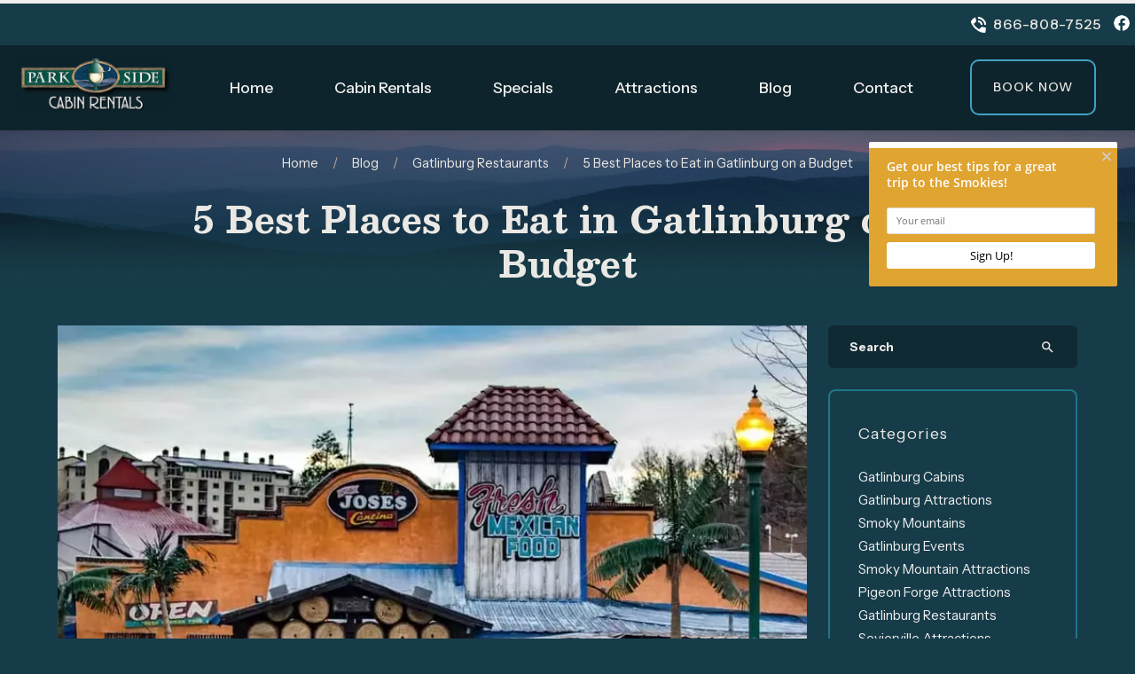

--- FILE ---
content_type: text/html; charset=utf-8
request_url: https://www.parksidecabinrentals.com/blog/best-places-eat-gatlinburg-budget/
body_size: 7113
content:
<!DOCTYPE html><html lang="en"><head><meta charset="utf-8"><title>5 Best Places to Eat in Gatlinburg on a Budget</title><link href="https://fonts.googleapis.com/icon?family=Material+Icons&amp;display=swap" rel="stylesheet" font-display="swap"><script>(function(w,d,s,l,i){w[l]=w[l]||[];w[l].push({'gtm.start':
new Date().getTime(),event:'gtm.js'});var f=d.getElementsByTagName(s)[0],
j=d.createElement(s),dl=l!='dataLayer'?'&l='+l:'';j.async=true;j.src=
'https://www.googletagmanager.com/gtm.js?id='+i+dl;f.parentNode.insertBefore(j,f);
})(window,document,'script','dataLayer','GTM-KDKMZL6');</script><noscript><iframe src="https://www.googletagmanager.com/ns.html?id=GTM-KDKMZL6" height="0" width="0" style="display:none;visibility:hidden"></iframe></noscript><script async src="https://www.googletagmanager.com/gtag/js?id=G-LZRBZH8BYR"></script><script>window.dataLayer = window.dataLayer || [];
  function gtag(){dataLayer.push(arguments);}
  gtag('js', new Date());

  gtag('config', 'G-LZRBZH8BYR');</script><link href="https://fonts.googleapis.com/css2?family=Besley:ital,wght@0,400..900;1,400..900&amp;family=Instrument+Sans:ital,wght@0,400..700;1,400..700&amp;display=swap" rel="stylesheet"><link rel="stylesheet" href="./style.css"><meta property="og:title" content="5 Best Places to Eat in Gatlinburg on a Budget"><meta property="og:type" content="website"><meta property="og:url" content="https://www.parksidecabinrentals.com/blog/best-places-eat-gatlinburg-budget/"><meta property="og:image" content="https://www.parksidecabinrentals.com/media/65eb63a26e1264673620c2e7/original.webp"><meta property="og:description" content="Discover some of the best places to eat in Gatlinburg on a budget, like Tennessee Jed&#x2019;s and New Orleans Sandwich Company."><meta property="og:locale" content="en_US"><meta property="og:site_name" content="Parkside Cabin Rentals"><meta name="viewport" content="width=device-width,initial-scale=1"><script>let viewportMeta=document.head.querySelector('meta[name="viewport"]');if(!viewportMeta.content.match('maximum-scale')&&navigator.userAgent.match(/iPhone|iPad|iPod|iOS|mac/i)&&navigator.maxTouchPoints&&navigator.maxTouchPoints>1)viewportMeta.content+=',maximum-scale=1'</script><meta name="description" content="Discover some of the best places to eat in Gatlinburg on a budget, like Tennessee Jed&#x2019;s and New Orleans Sandwich Company."><link rel="canonical" content="https://www.parksidecabinrentals.com/blog/best-places-eat-gatlinburg-budget/"><script type="application/ld+json">{"@context":"https://schema.org","@type":"BreadcrumbList","itemListElement":[{"@type":"ListItem","position":1,"item":{"@type":"WebPage","@id":"https://www.parksidecabinrentals.com/","name":"Home"}},{"@type":"ListItem","position":2,"item":{"@type":"WebPage","@id":"https://www.parksidecabinrentals.com/blog/best-places-eat-gatlinburg-budget/","name":"5 Best Places to Eat in Gatlinburg on a Budget"}}]}</script><script type="application/ld+json">{"@context":"https://schema.org","@type":"BreadcrumbList","itemListElement":[{"@type":"ListItem","position":1,"item":{"@type":"WebPage","@id":"https://www.parksidecabinrentals.com/","name":"Home"}},{"@type":"ListItem","position":2,"item":{"@type":"WebPage","@id":"https://www.parksidecabinrentals.com/blog/","name":"Blog"}},{"@type":"ListItem","position":3,"item":{"@type":"WebPage","@id":"https://www.parksidecabinrentals.com/blog/best-places-eat-gatlinburg-budget/","name":"5 Best Places to Eat in Gatlinburg on a Budget"}}]}</script><script type="application/ld+json">{"@context":"https://schema.org","@type":"BlogPosting","mainEntityOfPage":"https://www.parksidecabinrentals.com/blog/best-places-eat-gatlinburg-budget","headline":"5 Best Places to Eat in Gatlinburg on a Budget","description":"Who said good food has to be expensive? You can enjoy delicious meals and snacks for an affordable price when you know where to look! We know how expensive it c","image":"https://www.parksidecabinrentals.com/media/65eb63a26e1264673620c2e7/original.webp","author":{"@type":"Organization","name":"Parkside Cabin Rentals"},"publisher":{"@type":"Organization","logo":{"@type":"ImageObject","url":"https://www.parksidecabinrentals.com/media/65d8b34d6e12646736202206/original.webp"},"name":"Parkside Cabin Rentals"},"datePublished":"2025-04-17T08:36:00.000Z","dateModified":"2025-04-17T16:39:14.074Z","url":"https://www.parksidecabinrentals.com/blog/best-places-eat-gatlinburg-budget","articleBody":"Who said good food has to be expensive? You can enjoy delicious meals and snacks for an affordable price when you know where to look! We know how expensive it can be to just enjoy a mountain vacation, so that’s why we want to share some of the top restaurants and eateries in the area that won’t break the bank. You'll be able to enjoy the best food in Gatlinburg without overspending! Check out these 5 best places to eat in Gatlinburg on a budget.","inLanguage":"en-US","wordCount":"654","about":"Who said good food has to be expensive? You can enjoy delicious meals and snacks for an affordable price when you know where to look! We know how expensive it can be to just enjoy a mountain vacation, so that’s why we want to share some of the top restaurants and eateries in the area that won’t break the bank. You'll be able to enjoy the best food in Gatlinburg without overspending! Check out these 5 best places to eat in Gatlinburg on a budget."}</script><link rel="icon" href="/favicon_65dc91ae6e12646736204842.png"></head><body><div class="main-layout"><div class="site-header" data-cid-26><div class="top-bar"><div class="centerer"><a class="site-button slim inverted" href="tel:8668087525" data-cid-27><img src="/media/663e40b3364e6d1816f0ecff/original.webp" alt="phone_in_talk" loading="eager" decoding="async" height="18" width="18" class="static-media" data-cid-28>866-808-7525</a><div class="social-icons"><a href="https://www.facebook.com/ParksideCabinRentals" target="_blank"><div class="icon"><img src="/media/663e40b3364e6d1816f0ecfe/original.webp" alt="facebook" loading="eager" decoding="async" height="18" width="18" class="static-media" data-cid-29></div></a></div></div></div><div class="top-row"><div class="centerer"><i class="material-icons hamburger" onclick="toggleNavMenu()">menu</i><div class="logo"><a class="logo-link" href="/"><img src="/media/65d8b34d6e12646736202206/medium.webp" alt="Parkside Cabin Rentals logo" loading="eager" decoding="async" height="138" width="398" class="static-media" data-cid-30></a></div><div class="nav" id="navmenu"><ul><li><a class="nav-link" href="/" target>Home</a></li><li><a class="nav-link" href="/cabin-rentals/" target>Cabin Rentals</a><ul class="dropdown"><li><a href="/cabin-rentals/one-bedroom/" target>One Bedroom Cabins</a></li><li><a href="/cabin-rentals/2-bedroom-cabins/" target>Two Bedroom Cabins</a></li><li><a href="/cabin-rentals/3-bedroom-cabins/" target>Three Bedroom Cabins</a></li><li><a href="/cabin-rentals/4-bedroom-cabins/" target>Four Bedroom Cabins</a></li><li><a href="/cabin-rentals/5-bedroom-cabins/" target>Five Bedroom Cabins</a></li><li><a href="/cabin-rentals/7-bedroom-cabins/" target>Six+ Bedroom Cabins</a></li><li><a href="/cabin-rentals/pet-friendly/" target>Pet Friendly Cabins</a></li><li><a href="/cabins-by-name/" target>Cabins by Name</a></li><li><a href="/cabin-rentals/policies/" target>Rental Policies</a></li><li><a href="/your-safe-arrival/" target>Your Safe Arrival</a></li></ul></li><li><a class="nav-link" href="/gatlinburg-cabin-specials/" target>Specials</a><ul class="dropdown"><li><a href="/gatlinburg-cabin-specials/" target>Gatlinburg Cabin Specials</a></li><li><a href="/last-minute-deals/" target>Last-Minute Deals</a></li><li><a href="/gatlinburg-cabin-specials/parkside-perks/" target>Parkside Perks</a></li></ul></li><li><a class="nav-link" href="/gatlinburg-attractions/" target>Attractions</a><ul class="dropdown"><li><a href="/gatlinburg-attractions/gsm-park-trails/" target>Trails of Great Smoky Mountains National Park</a></li><li><a href="/gatlinburg-attractions/ober-mountain/" target>Ober Mountain</a></li><li><a href="/gatlinburg-attractions/" target>More Attraction Info</a></li><li><a href="/gatlinburg-attractions/mountain-causes/" target>Smoky Mountain Area Causes</a></li></ul></li><li><a class="nav-link" href="/blog/" target>Blog</a></li><li><a class="nav-link" href="/contact-us/" target>Contact</a></li></ul></div><div class="book-now"><a class="inverted site-button" href="/cabin-rentals/" data-cid-31>Book Now</a></div></div></div><div class="mobile-nav"><div class="scrim" onclick="toggleNavMenu()"></div><div class="overlay"><a class="logo-link" href="/"></a><ul><li><a class="nav-link" href="/">Home</a></li><li class="menu-has-children"><a class="nav-link" href="/cabin-rentals/">Cabin Rentals</a><i class="material-icons" onclick="toggleSubMenu(this)">chevron_right</i><ul class="dropdown"><li><a class="nav-link" href="/cabin-rentals/one-bedroom/" target>One Bedroom Cabins</a></li><li><a class="nav-link" href="/cabin-rentals/2-bedroom-cabins/" target>Two Bedroom Cabins</a></li><li><a class="nav-link" href="/cabin-rentals/3-bedroom-cabins/" target>Three Bedroom Cabins</a></li><li><a class="nav-link" href="/cabin-rentals/4-bedroom-cabins/" target>Four Bedroom Cabins</a></li><li><a class="nav-link" href="/cabin-rentals/5-bedroom-cabins/" target>Five Bedroom Cabins</a></li><li><a class="nav-link" href="/cabin-rentals/7-bedroom-cabins/" target>Six+ Bedroom Cabins</a></li><li><a class="nav-link" href="/cabin-rentals/pet-friendly/" target>Pet Friendly Cabins</a></li><li><a class="nav-link" href="/cabins-by-name/" target>Cabins by Name</a></li><li><a class="nav-link" href="/cabin-rentals/policies/" target>Rental Policies</a></li><li><a class="nav-link" href="/your-safe-arrival/" target>Your Safe Arrival</a></li></ul></li><li class="menu-has-children"><a class="nav-link" href="/gatlinburg-cabin-specials/">Specials</a><i class="material-icons" onclick="toggleSubMenu(this)">chevron_right</i><ul class="dropdown"><li><a class="nav-link" href="/gatlinburg-cabin-specials/" target>Gatlinburg Cabin Specials</a></li><li><a class="nav-link" href="/last-minute-deals/" target>Last-Minute Deals</a></li><li><a class="nav-link" href="/gatlinburg-cabin-specials/parkside-perks/" target>Parkside Perks</a></li></ul></li><li class="menu-has-children"><a class="nav-link" href="/gatlinburg-attractions/">Attractions</a><i class="material-icons" onclick="toggleSubMenu(this)">chevron_right</i><ul class="dropdown"><li><a class="nav-link" href="/gatlinburg-attractions/gsm-park-trails/" target>Trails of Great Smoky Mountains National Park</a></li><li><a class="nav-link" href="/gatlinburg-attractions/ober-mountain/" target>Ober Mountain</a></li><li><a class="nav-link" href="/gatlinburg-attractions/" target>More Attraction Info</a></li><li><a class="nav-link" href="/gatlinburg-attractions/mountain-causes/" target>Smoky Mountain Area Causes</a></li></ul></li><li><a class="nav-link" href="/blog/">Blog</a></li><li><a class="nav-link" href="/contact-us/">Contact</a></li></ul></div></div></div><div class="body"><div class="blog-post-page"><div class="breadcrumb-header title-breadcrumbs" data-cid-1><div class="background"><img src="/media/65d8f9356e12646736202c0c/original.webp" alt="Smoky Mountains at dusk" loading="lazy" decoding="async" height="656" width="2000" class="static-media" data-cid-2></div><div class="header-content"><div class="centerer"><div class="breadcrumbs"><a class="breadcrumb" href="/">Home</a><div class="divider">/</div><a class="breadcrumb" href="/blog/">Blog</a><div class="divider">/</div><a class="breadcrumb" href="/blog/category/gatlinburg-restaurants/">Gatlinburg Restaurants</a><div class="divider">/</div><a class="breadcrumb" href="/blog/best-places-eat-gatlinburg-budget/">5 Best Places to Eat in Gatlinburg on a Budget</a></div><h1>5 Best Places to Eat in Gatlinburg on a Budget</h1></div></div></div><div class="page-padder"><div class="page-centerer"><div class="blog-post-page-columns"><div class="left-column"><img src="/media/65eb63a26e1264673620c2e7/large.webp" alt="no way jose&apos;s mexican cantina" loading="eager" decoding="async" height="526" width="799" class="featured-image static-media" data-cid-3><div class="author-and-date">April 17, 2025</div><div class="blog-post-content" data-cid-4><div class="body"><p>Who said good food has to be expensive? You can enjoy delicious meals and snacks for an affordable price when you know where to look! We know how expensive it can be to just enjoy a mountain vacation, so that&#x2019;s why we want to share some of the top restaurants and eateries in the area that won&#x2019;t break the bank. You&apos;ll be able to enjoy the best food in Gatlinburg without overspending! Check out these 5 best places to eat in Gatlinburg on a budget.</p><h2 id="1tennesseejeds">1. Tennessee Jed&#x2019;s</h2><p><img src="/media/65eb62846e1264673620c16a/medium.webp" alt="tennessee jed&apos;s in gatlinburg" loading="lazy" decoding="async" height="267" width="399" class="align-left static-media" data-cid-5></p><p>A true hidden gem is <a href="https://tennesseejeds.net/" target="_blank">Tennessee Jed&#x2019;s</a>. Tucked away in Baskins Square, this restaurant has a casual menu, and the food is delicious. You can&#x2019;t go wrong with a savory Cubano or crispy reuben sandwich. You&#x2019;ll even find a vegetarian friendly spicy tofu sandwich on the menu, as well as classics like BLTs and pulled pork. There are hot dogs and frito pies as well! Even the kids will find some of their favorites, like a ham and cheese or grilled cheese sandwich! If you need a quick and cheap bite to eat, Tennessee Jed&#x2019;s is perfect!</p><h2 id="2fanniefarkles">2. Fannie Farkle&#x2019;s</h2><p>If you&#x2019;re on the hunt for cheap eats and fun, then <a href="https://fanniefarkles.com/" target="_blank">Fannie Farkle&#x2019;s</a> is the place for you! This is an arcade with hundreds of games you can play to win points to trade in at the prize counter, but it&#x2019;s much more than that. As soon as you walk up, the scent of sausages, peppers, and onions will hit you, and your stomach will growl! Fannie&#x2019;s is known for their sausage sandwiches, as well as the Ogle Dog, frozen ice, sweet tea, and lemonade. This is truly one of the best places to eat in Gatlinburg on a budget!</p><h2 id="3neworleanssandwichcompany">3. New Orleans Sandwich Company</h2><p><img src="/media/65eb62856e1264673620c16b/medium.webp" alt="jambalaya" loading="lazy" decoding="async" height="266" width="399" class="align-right static-media" data-cid-6></p><p>New Orleans Sandwich Company is another hidden gem you won&#x2019;t want to skip the next time you&#x2019;re in town. Of course, you&#x2019;ll find muffalettas and po&#x2019; boys on their menu. But you&#x2019;ll also find other sandwiches, including clubs and a Bayou BLT. And it wouldn&#x2019;t be an authentic New Orleans restaurant without offering gumbo, red beans and rice, etouffee, and jambalaya! The owner is from Cajun country, so you&#x2019;re getting the real deal at this restaurant! Some of the best food in Gatlinburg can be found here.</p><h2 id="4nowayjosescantina">4. No Way Jose&#x2019;s Cantina</h2><p>When you&#x2019;re on the hunt for the best places to eat in Gatlinburg that are affordable, you should head over to <a href="https://nowayjosescantina.com/" target="_blank">No Way Jose&#x2019;s Cantina</a>. This Mexican restaurant has all the traditional favorites, from sizzling hot steak or chicken fajitas to baked enchiladas covered in savory sauce. You can&#x2019;t forget to get queso and a margarita to round out your Mexican meal!</p><h2 id="5littlehouseofpancakes">5. Little House of Pancakes</h2><p><img src="/media/660adb0e364e6d1816ef5658/medium.webp" alt="stack of pancakes" loading="lazy" decoding="async" height="267" width="399" class="alignleft static-media" data-cid-7></p><p>Are you searching for the best food in Gatlinburg for breakfast? Look no further than <a href="https://www.facebook.com/p/Little-House-Of-Pancakes-100063741122223/" target="_blank">Little House of Pancakes</a>! This is one of the best places to eat in Gatlinburg on a budget because not only are the prices low, but the portions are big. Choose from a great selection of pancakes, waffles, full breakfast plates, and more. Whether you just want a quick meal before a full day of fun or you need to satisfy the hungriest of appetites, you&apos;ll love what Little House of Pancakes has to offer. This popular spot is even open for lunch!</p><p>Now you know about the best places to eat in Gatlinburg on a budget! You don&#x2019;t have to spend a fortune on eating out by visiting some hidden gems along the road less traveled. If you&#x2019;re searching for even more ways to save, don&#x2019;t miss out on these <a href="/blog/top-free-things-to-do-in-gatlinburg-tn/">free things to do in Gatlinburg</a> when you stay with us!</p><div class="clearfix"></div></div></div><h3>Related Blog Posts</h3><div class="blog-post-list" data-cid-8><a class="blog-post" href="/blog/best-mexican-restaurants-gatlinburg/"><img src="/media/65eb62516e1264673620c11d/medium.webp" alt="no way jose&apos;s cantina in gatlinburg" loading="lazy" decoding="async" height="262" width="400" class="static-media" data-cid-9><div class="date">September 27, 2023</div><div class="title">4 Best Mexican Restaurants in Gatlinburg, TN</div></a><a class="blog-post" href="/blog/local-restaurants-gatlinburg-tn/"><img src="/media/65eb63a26e1264673620c2e7/medium.webp" alt="no way jose&apos;s mexican cantina" loading="lazy" decoding="async" height="263" width="400" class="static-media" data-cid-10><div class="date">June 3, 2019</div><div class="title">3 Great Local Restaurants in Gatlinburg TN You Have to Try</div></a><a class="blog-post" href="/blog/best-ice-cream-gatlinburg/"><img src="/media/65eb62656e1264673620c141/medium.webp" alt="The Crazy Mason milkshake shop in Gatlinburg" loading="lazy" decoding="async" height="266" width="400" class="static-media" data-cid-11><div class="date">July 21, 2023</div><div class="title">Satisfy Your Sweet Tooth at These 4 Best Places to Get Ice Cream in Gatlinburg, TN</div></a><a class="blog-post" href="/blog/pigeon-forge-gatlinburg-restaurants-open-thanksgiving/"><img src="/media/67f964068c4e083a26523daf/medium.webp" alt="Five Oaks Farm Kitchen" loading="lazy" decoding="async" height="266" width="400" class="static-media" data-cid-12><div class="date">November 3, 2025</div><div class="title">10 Pigeon Forge and Gatlinburg Restaurants Open for Thanksgiving</div></a></div></div><div class="right-column"><div class="blog-search-input" data-cid-13><input placeholder="Search" oninput="handleBlogSearchInput(event)" onkeydown="handleBlogSearchInputKeydown(event)" spellcheck="false"><i class="material-icons close" v-if="search" onclick="clearBlogSearchInput(event)" style="display:none">close</i><i class="material-icons search">search</i></div><div class="blog-categories-sidebar-section sidebar-section" data-cid-14><h3>Categories</h3><div class="category"><a href="/blog/category/gatlinburg-cabins/"><div class="name">Gatlinburg Cabins</div><div class="count">(174)</div></a></div><div class="category"><a href="/blog/category/gatlinburg-attractions/"><div class="name">Gatlinburg Attractions</div><div class="count">(96)</div></a></div><div class="category"><a href="/blog/category/smoky-mountains/"><div class="name">Smoky Mountains</div><div class="count">(44)</div></a></div><div class="category"><a href="/blog/category/gatlinburg-events/"><div class="name">Gatlinburg Events</div><div class="count">(41)</div></a></div><div class="category"><a href="/blog/category/smoky-mountain-attractions/"><div class="name">Smoky Mountain Attractions</div><div class="count">(33)</div></a></div><div class="category"><a href="/blog/category/pigeon-forge-attractions/"><div class="name">Pigeon Forge Attractions</div><div class="count">(24)</div></a></div><div class="category selected"><a href="/blog/category/gatlinburg-restaurants/"><div class="name">Gatlinburg Restaurants</div><div class="count">(13)</div></a></div><div class="category"><a href="/blog/category/sevierville-attractions/"><div class="name">Sevierville Attractions</div><div class="count">(10)</div></a></div><div class="category"><a href="/blog/category/pigeon-forge-events/"><div class="name">Pigeon Forge Events</div><div class="count">(6)</div></a></div></div><div class="blog-posts-sidebar-section blog-posts-sidebar sidebar-section" data-cid-15><h3>Recent Posts</h3><div class="blog-post"><a href="/blog/reasons-to-choose-romantic-gatlinburg-cabins-for-couples/"><img src="/media/6977a3a6b9c1c7f4bcdf50e6/small.webp" alt="Honey Bear is one of the top romantic Gatlinburg cabins for couples" loading="lazy" decoding="async" height="133" width="200" class="static-media" data-cid-16></a><div class="side"><div class="title"><a href="/blog/reasons-to-choose-romantic-gatlinburg-cabins-for-couples/">3 Reasons to Choose Our Romantic Gatlinburg Cabins for Couples</a></div><div class="date">January 23, 2026</div></div></div><div class="blog-post"><a href="/blog/best-indoor-activities-gatlinburg/"><img src="/media/65eb62df6e1264673620c1ea/small.webp" alt="hollywood star cars museum in gatlinburg" loading="lazy" decoding="async" height="134" width="199" class="static-media" data-cid-17></a><div class="side"><div class="title"><a href="/blog/best-indoor-activities-gatlinburg/">6 of the Best Indoor Activities in Gatlinburg TN</a></div><div class="date">January 19, 2026</div></div></div><div class="blog-post"><a href="/blog/museums-in-pigeon-forge-gatlinburg/"><img src="/media/65eb62de6e1264673620c1e8/small.webp" alt="wonderworks in pigeon forge" loading="lazy" decoding="async" height="133" width="199" class="static-media" data-cid-18></a><div class="side"><div class="title"><a href="/blog/museums-in-pigeon-forge-gatlinburg/">Top 4 Museums in Pigeon Forge and Gatlinburg You Need to Visit</a></div><div class="date">January 14, 2026</div></div></div></div><div class="rezemotion_featured_cover"><h3 class="side">Find a Cabin</h3><div class="rezemotion-quick-search-blog" data-cid-19><div class="scrim" id="quick-search-scrim" onclick="closeContainers()"></div><div class="date-selector"><div class="value" id="arrival-date-display" onclick="showCalendar(&apos;checkin&apos;)">Check In Date<i class="material-icons">calendar_today</i></div><div class="value" id="departure-date-display" onclick="showCalendar(&apos;checkout&apos;)">Check Out Date<i class="material-icons">calendar_today</i></div></div><div class="calendar-container" id="calendar-container"><div class="month"><div class="button" id="calendar-previous-month" onclick="changeMonth(-1)"><i class="material-icons">chevron_left</i></div><div class="label" id="calendar-month-heading">Month</div><div class="button" id="calendar-next-month" onclick="changeMonth(1)"><i class="material-icons">chevron_right</i></div></div><div class="days"><div class="weekday">SU</div><div class="weekday">MO</div><div class="weekday">TU</div><div class="weekday">WE</div><div class="weekday">TH</div><div class="weekday">FR</div><div class="weekday">SA</div><div class="filled-days" id="calendar-days"></div></div></div><div class="sleep-selector"><div class="value" id="sleep-display" onclick="showSleeps()"><i class="material-icons">hotel</i></div></div><div class="sleep-container" id="sleep-container"><div class="sleeps-line"><div class="sleeps-label">Sleeps</div><div class="sleeps-buttons"><div class="button" id="sleeps-reduce-button" onclick="changeSleeps(-1)"><i class="material-icons">remove</i></div><div class="input sleeps-input" id="sleeps-input" value="1">1</div><div class="button" id="sleeps-increase-button" onclick="changeSleeps(1)"><i class="material-icons">add</i></div></div></div><div class="bedrooms-line"><div class="bedrooms-label">Bedrooms</div><div class="bedrooms-buttons"><div class="button" id="bedrooms-reduce-button" onclick="changeBeds(-1)"><i class="material-icons">remove</i></div><div class="input bedrooms-input" id="bedrooms-input" value="1">1</div><div class="button" id="bedrooms-increase-button" onclick="changeBeds(1)"><i class="material-icons">add</i></div></div></div></div><div class="view-properties-button rounded" id="quick-search-button" onclick="handleSearchButtonClick()">View Our Cabins</div></div></div></div></div></div></div></div><div class="featured-row" data-cid-20><div class="centered"><h2>Featured Rentals</h2><div class="rezemotion-featured-properties" data-cid-21><a class="property" href="/cabins/heavenly-view/"><img src="/media/67f412c18c4e083a2651ef4a/large.webp" alt="Heavenly View" loading="lazy" decoding="async" height="449" width="799" class="static-media" data-cid-22><div class="info"><div class="name">Heavenly View</div><div class="line-2">2 bedrooms, 2 bathrooms</div></div></a><a class="property" href="/cabins/river-cove/"><img src="/media/68b723e0efeedd1d4dc0bda4/large.webp" alt="River Cove" loading="lazy" decoding="async" height="449" width="799" class="static-media" data-cid-23><div class="info"><div class="name">River Cove</div><div class="line-2">3 bedrooms, 3 bathrooms</div></div></a><a class="property" href="/cabins/up-the-creek/"><img src="/media/66e4fd4b002e7c80105c82c5/large.webp" alt="Up The Creek" loading="lazy" decoding="async" height="533" width="800" class="static-media" data-cid-24><div class="info"><div class="name">Up The Creek</div><div class="line-2">4 bedrooms, 4 bathrooms</div></div></a><a class="property" href="/cabins/down-the-creek/"><img src="/media/680ce6f58c4e083a265342ce/large.webp" alt="Down The Creek" loading="lazy" decoding="async" height="449" width="799" class="static-media" data-cid-25><div class="info"><div class="name">Down The Creek</div><div class="line-2">4 bedrooms, 4 bathrooms</div></div></a></div></div></div></div><div class="site-footer" data-cid-32><div class="top-footer"><div class="col"><a href="/"><img src="/media/65d8b34d6e12646736202206/medium.webp" alt="Parkside Cabin Rentals logo" loading="lazy" decoding="async" height="138" width="398" class="logo static-media" data-cid-33></a><h4>Parkside Cabin Rentals</h4><p><a href="https://maps.app.goo.gl/FFnC1xR59jrYoScY9" target="_blank">122 Parkway<br>Gatlinburg, TN 37738</a></p><a class="small" href="https://maps.app.goo.gl/FFnC1xR59jrYoScY9" target="_blank">View Directions<br></a><a class="small" href="/contact-us/">Contact Us</a></div><div class="col"><div class="site-links"><div class="nav"><ul><li><a class="nav-link" href="/cabin-rentals/" target>Search by Availability</a></li><li><a class="nav-link" href="/cabin-rentals/one-bedroom/" target>One Bedroom Cabins</a></li><li><a class="nav-link" href="/cabin-rentals/2-bedroom-cabins/" target>Two Bedroom Cabins</a></li><li><a class="nav-link" href="/cabin-rentals/3-bedroom-cabins/" target>Three Bedroom Cabins</a></li><li><a class="nav-link" href="/cabin-rentals/4-bedroom-cabins/" target>Four Bedroom Cabins</a></li><li><a class="nav-link" href="/cabin-rentals/5-bedroom-cabins/" target>Five Bedroom Cabins</a></li><li><a class="nav-link" href="/cabin-rentals/7-bedroom-cabins/" target>Six+ Bedroom Cabins</a></li><li><a class="nav-link" href="/cabin-rentals/pet-friendly/" target>Pet Friendly Cabin Rentals</a></li><li><a class="nav-link" href="/gatlinburg-cabin-specials/" target>Gatlinburg Cabin Specials</a></li><li><a class="nav-link" href="/cabins-by-name/" target>Cabins by Name</a></li><li><a class="nav-link" href="/cabin-rentals/policies/" target>Rental Policies</a></li><li><a class="nav-link" href="/privacy-policy/" target>Privacy Policy</a></li></ul></div></div></div><div class="col"><p class="sub">Questions or Reservations - Give us a call!</p><div class="big-phone"><div class="icon"><i class="material-icons">phone_in_talk</i></div><a href="tel:8668087525">866-808-7525</a></div><hr><a class="inverted site-button" href="/cabin-rentals/" data-cid-34>Find a Cabin Now</a></div></div><div class="bottom-bar"><p class="copyright">[year] &#xA9; Parkside Cabin Rentals - VLS License #791 - Randi Severiano, Designated Agent.</p><div class="social-icon"><a href="https://www.facebook.com/ParksideCabinRentals" target="_blank"><div class="icon"><i class="material-icons">facebook</i></div></a></div></div><div class="wood"></div><a class="scroll-to-top rounded" role="button" onclick="scrollToTop()" data-cid-35><span class="material-icons material-icons-outlined expand_less" data-cid-36>expand_less</span></a></div></div><script async src="https://cdn.debugbear.com/hHXpm1egNgEG.js"></script><script src="//rum-static.pingdom.net/pa-6913a6655c6a700012000aa3.js" async></script><script src="https://cdnjs.cloudflare.com/ajax/libs/dayjs/1.11.0/dayjs.min.js" integrity="sha512-KTFpdbCb05CY4l242bLjyaPhoL9vAy4erP1Wkn7Rji0AG6jx6zzGtKkdHc7jUOYOVSmbMbTg728u260CA/Qugg==" crossorigin="anonymous" referrerpolicy="no-referrer"></script><script src="https://cdnjs.cloudflare.com/ajax/libs/axios/0.26.1/axios.min.js" integrity="sha512-bPh3uwgU5qEMipS/VOmRqynnMXGGSRv+72H/N260MQeXZIK4PG48401Bsby9Nq5P5fz7hy5UGNmC/W1Z51h2GQ==" crossorigin="anonymous" referrerpolicy="no-referrer"></script><script type="module" src="./script.js"></script><script defer src="https://static.cloudflareinsights.com/beacon.min.js/vcd15cbe7772f49c399c6a5babf22c1241717689176015" integrity="sha512-ZpsOmlRQV6y907TI0dKBHq9Md29nnaEIPlkf84rnaERnq6zvWvPUqr2ft8M1aS28oN72PdrCzSjY4U6VaAw1EQ==" data-cf-beacon='{"version":"2024.11.0","token":"8112e1fe7c2748acbc234b0436b2a83a","r":1,"server_timing":{"name":{"cfCacheStatus":true,"cfEdge":true,"cfExtPri":true,"cfL4":true,"cfOrigin":true,"cfSpeedBrain":true},"location_startswith":null}}' crossorigin="anonymous"></script>
</body></html>

--- FILE ---
content_type: text/html; charset=UTF-8
request_url: https://wvi.app/api/jslinkstatus
body_size: -277
content:
{"status":1,"ip":"3.145.194.199"}

--- FILE ---
content_type: text/css; charset=utf-8
request_url: https://www.parksidecabinrentals.com/blog/best-places-eat-gatlinburg-budget/style.css
body_size: 4725
content:
body{margin:0;font-family:'Instrument Sans',sans-serif;color:#efefef;background:#173c49;font-size:17px;line-height:27px;font-weight:normal;box-sizing:border-box}.main-layout{display:grid;grid-template-rows:min-content 1fr min-content;min-height:100vh}input{font-family:inherit}a{text-decoration:none;transition:.2s}a.inline{color:#e3a623;border-bottom:1px solid #bdab9b}a.inline:hover{color:#efefef;border-bottom:1px solid #efefef}h1,h2,h3,h4{font-family:'Besley',serif;margin-top:0;letter-spacing:.5px;color:#eae8e4}h1{font-size:36px;line-height:46px}h2{font-size:26px;line-height:36px;color:#eae8e4}h3{font-size:22px;line-height:32px;font-family:'Instrument Sans',sans-serif;letter-spacing:1px;margin-bottom:30px;position:relative}h4{font-size:18px;line-height:28px;font-family:'Instrument Sans',sans-serif}section{padding-left:20px;padding-right:20px}.container{max-width:1200px;margin:0 auto;width:100%}.container.interior{max-width:900px}iframe{border:0}img{border-radius:10px}body.scrolled *~ #capture-slider{top:130px !important}body *~ #capture-slider{top:175px !important;height:164px !important}body .rezemotion-quick-search-blog .view-properties-button{background:transparent;color:#eae8e4;border:2px solid #2b7088;text-transform:uppercase;font-weight:500;font-size:.88rem}@media (max-width:1700px){body.scrolled *~ #capture-slider{top:112px !important}body *~ #capture-slider{top:165px !important}}@media (max-width:1300px){body.scrolled *~ #capture-slider{top:95px !important}body *~ #capture-slider{top:140px !important}}@media (max-width:1024px){body{font-size:16px;line-height:26px}body.scrolled *~ #capture-slider{top:65px !important}body *~ #capture-slider{top:112px !important}h1{font-size:30px;line-height:40px}h2{font-size:20px;line-height:30px}h3{font-size:18px;line-height:25px}h4{font-size:16px;line-height:24px}}@media (max-width:768px){body *~ #capture-slider{z-index:2}}@media only screen and (max-width:600px){html .main-layout{display:block}}.blog-post-page .page-padder{padding:2vw 1rem}.blog-post-page .page-padder .page-centerer{max-width:1150px;margin-left:auto;margin-right:auto}.blog-post-page .page-padder .page-centerer .blog-post-page-columns{display:grid;grid-template-columns:9fr 3fr;grid-gap:24px;margin-bottom:24px}.blog-post-page .page-padder .page-centerer .blog-post-page-columns .left-column ul li{list-style-position:inside}.blog-post-page .page-padder .page-centerer .blog-post-page-columns .left-column ul li p{display:inline}.blog-post-page .page-padder .page-centerer .blog-post-page-columns .left-column .blog-post-content ul{padding:10px}.blog-post-page .page-padder .page-centerer .blog-post-page-columns .left-column .blog-post-content video{height:auto;width:auto;max-width:100%}.blog-post-page .page-padder .page-centerer .blog-post-page-columns .left-column .blog-post-content img.align-right{height:200px;width:300px;border-radius:unset}.blog-post-page .page-padder .page-centerer .blog-post-page-columns .left-column .blog-post-content img.align-left{height:200px;width:300px;border-radius:unset}.blog-post-page .page-padder .page-centerer .blog-post-page-columns .left-column a{text-decoration:none;transition:.2s;color:#e3a623}.blog-post-page .page-padder .page-centerer .blog-post-page-columns .left-column a:hover{color:#efefef}.blog-post-page .page-padder .page-centerer .blog-post-page-columns .left-column h3{margin-top:22px;font-size:18px}.blog-post-page .page-padder .page-centerer .blog-post-page-columns .left-column .featured-image{width:100%;max-width:100%;height:auto;max-height:unset;border-radius:0;object-fit:cover;object-position:center}.blog-post-page .page-padder .page-centerer .blog-post-page-columns .left-column .author-and-date{color:#efefef;margin-top:8px}.blog-post-page .page-padder .page-centerer .blog-post-page-columns .left-column .blog-author{margin-top:48px}.blog-post-page .page-padder .page-centerer .blog-post-page-columns .left-column .blog-post-tags{margin-top:48px}.blog-post-page .page-padder .page-centerer .blog-post-page-columns .left-column .blog-post-tags .tag{font-size:16px;background:#102a33;color:#efefef}.blog-post-page .page-padder .page-centerer .blog-post-page-columns .right-column a{color:#efefef}.blog-post-page .page-padder .page-centerer .blog-post-page-columns .right-column a:hover{color:#e3a623}.blog-post-page .page-padder .page-centerer .blog-post-page-columns .right-column .blog-posts-sidebar .blog-post .side .date{color:#efefef}.blog-post-page .page-padder .page-centerer .blog-post-page-columns .right-column .sidebar-section{margin-top:24px;border-color:#1f7689}.blog-post-page .page-padder .page-centerer .blog-post-page-columns .right-column .sidebar-section .blog-post{align-items:normal}.blog-post-page .page-padder .page-centerer .blog-post-page-columns .right-column .blog-search-input{background-color:#102a33;color:#efefef}.blog-post-page .page-padder .page-centerer .blog-post-page-columns .right-column .blog-search-input input{color:#efefef}.blog-post-page .page-padder .page-centerer .blog-post-page-columns .right-column .blog-search-input input::placeholder{color:#efefef}.blog-post-page .page-padder .page-centerer .blog-post-page-columns .right-column .title,.blog-post-page .page-padder .page-centerer .blog-post-page-columns .right-column .name{line-height:1.2;font-size:15px}.blog-post-page .page-padder .page-centerer .blog-post-page-columns .right-column .rezemotion-quick-search-blog{color:#2b2b2b}.blog-post-page .page-padder .page-centerer .blog-post-page-columns .right-column .rezemotion_featured_cover{padding:32px;margin-top:24px;border:2px solid #1f7689;border-radius:8px}.blog-post-page .page-padder .page-centerer .blog-post-page-columns .right-column .rezemotion_featured_cover h3{font-weight:normal;font-size:18px;margin:0;margin-bottom:24px}.blog-post-page .page-padder .page-centerer .blog-post-list a.blog-post .date{color:#eae8e4}.blog-post-page .page-padder .page-centerer .blog-post-list a.blog-post .title:hover{color:#eae8e4}.blog-post-page .page-padder .page-centerer .blog-post-list .empty{color:#eae8e4}.blog-post-page .page-padder .page-centerer .blog-post-list .empty i.material-icons{color:#eae8e4}.blog-post-page .page-padder .page-centerer .blog-post-list .empty .blog-search-button{display:inline-flex;background:rgba(0,0,0,0.4);color:#eae8e4;border:2px solid #2b7088;padding:1rem 1.5rem;text-decoration:none;align-items:center;font-weight:500;cursor:pointer;font-size:.88rem;justify-content:center;transition:ease all .25s;text-transform:uppercase;letter-spacing:1px;font-family:'Instrument Sans',sans-serif;border-radius:10px}.blog-post-page .page-padder .page-centerer .blog-post-list .empty .blog-search-button:hover{color:#fff;background:#1f7689;transform:translateY(-6px)}@media (max-width:991px){.blog-post-page .page-padder .page-centerer .blog-post-page-columns{grid-template-columns:12fr}}@media (max-width:900px){.blog-post-list a.blog-post img{height:250px;min-height:250px}.blog-post-page .page-padder .page-centerer .blog-post-page-columns .left-column img{max-width:100%}}@media (max-width:767px){.blog-post-page .page-padder .page-centerer .blog-post-page-columns .left-column .blog-post-tags{margin-top:20px}}@media (max-width:600px){.blog-post-page .page-padder .page-centerer .blog-post-page-columns .left-column img{float:none;max-width:100%;height:auto;width:100%;margin:0 auto;min-height:unset}}.title-breadcrumbs{position:relative;background:#173c49;padding-bottom:0}.title-breadcrumbs .background{position:absolute;max-height:100%;overflow:hidden;width:100%}.title-breadcrumbs .background img{width:100%;height:auto;z-index:1;position:relative;border-radius:0;max-height:180px;object-position:bottom center;object-fit:fill}.title-breadcrumbs .header-content{padding:0 1.5rem;box-sizing:border-box;display:flex;align-items:center;justify-content:center;height:auto;min-height:170px;text-align:center;position:relative;z-index:2;margin-bottom:20px}.title-breadcrumbs .header-content .centerer{width:auto;max-width:1000px}.title-breadcrumbs .header-content .centerer h1{margin:0;font-size:40px;line-height:50px;color:#eae8e4}.title-breadcrumbs .header-content .centerer .breadcrumbs{margin:24px 0;display:inline-block;flex-wrap:wrap;color:#bdab9b;font-size:.9rem;justify-content:center}.title-breadcrumbs .header-content .centerer .breadcrumbs a.breadcrumb{cursor:pointer;text-decoration:none;color:#eae8e4;border-bottom:0;display:inline}.title-breadcrumbs .header-content .centerer .breadcrumbs a.breadcrumb:not(:last-child):hover{color:#e3a623}.title-breadcrumbs .header-content .centerer .breadcrumbs .divider{margin:0 16px;display:inline}.title-breadcrumbs .header-content .centerer .icon{display:flex;justify-content:center;margin-top:30px}.title-breadcrumbs .header-content .centerer .icon img{max-width:50px;height:auto}@media (max-width:991px){.title-breadcrumbs .header-content .centerer .breadcrumbs{margin-bottom:10px}.title-breadcrumbs .header-content .centerer h1{font-size:24px;line-height:34px}.title-breadcrumbs .background img{width:100%;height:365px;z-index:1;position:relative;border-radius:0;background-size:cover;object-position:top center}}@media (max-width:767px){.title-breadcrumbs .header-content .centerer .breadcrumbs{font-size:14px}.title-breadcrumbs .header-content .centerer .breadcrumbs .divider{margin:0 4px}}.blog-post-content a{text-decoration:none;color:#173c49;transition:color .2s}.blog-post-content a:hover{color:#1f7689;text-decoration:underline}.blog-post-content p{line-height:1.4}.blog-post-content img,.blog-post-content video{display:block;border-radius:8px;box-sizing:border-box;max-width:300px;height:auto;margin-bottom:16px;object-position:center;object-fit:cover}.blog-post-content audio{display:block;box-sizing:border-box;max-width:100%;margin-bottom:16px}.blog-post-content .alignleft,.blog-post-content .align-left{float:left;margin-right:16px;margin-bottom:16px;height:auto}.blog-post-content .alignright,.blog-post-content .align-right{float:right;margin-left:16px;margin-bottom:16px;height:auto}.blog-post-content .aligncenter,.blog-post-content .align-center{margin:16px auto;height:auto}.blog-post-content h1,.blog-post-content h2,.blog-post-content h3,.blog-post-content h4,.blog-post-content h5,.blog-post-content h6{clear:both;margin-top:36px}.blog-post-content ul{line-height:2}.blog-post-content blockquote{margin:24px;padding:24px;border-radius:8px;background:#efefef}.blog-post-content .blog-post-more-button{display:inline-block;text-decoration:none;margin-left:auto;background:#4e97fd;color:#fff;padding:8px 16px;font-weight:bold;transition:background .2s,color .2s;cursor:pointer}.blog-post-content .blog-post-more-button.pill{border-radius:36px}.blog-post-content .blog-post-more-button.rounded{border-radius:8px}.blog-post-content .blog-post-more-button:hover{background:#71acfd;color:#fff}.blog-post-content .clearfix{clear:both;overflow:auto}@media (max-width:600px){.blog-post-content .alignleft,.blog-post-content .align-left,.blog-post-content .alightright,.blog-post-content .align-right,.blog-post-content .aligncenter,.blog-post-content .align-center,.blog-post-content img,.blog-post-content video{margin:16px auto;max-width:100%;width:100%}}.blog-post-list{display:grid;grid-gap:16px;grid-template-columns:repeat(4,1fr)}.blog-post-list a.blog-post{margin-bottom:8px;color:inherit;text-decoration:none;cursor:pointer}.blog-post-list a.blog-post img{width:100%;height:150px;object-fit:cover;object-position:center;border-radius:8px}.blog-post-list a.blog-post .title{margin-top:4px}.blog-post-list a.blog-post .date{margin-top:8px;font-size:.8em;color:rgba(0,0,0,0.5)}@media (max-width:900px){.blog-post-list{grid-template-columns:repeat(2,1fr)}}@media (max-width:600px){.blog-post-list{grid-template-columns:1fr}}.blog-search-input{background:#f5f5f5;color:rgba(0,0,0,0.7);border-radius:6px;display:flex;align-items:center;padding-right:16px}.blog-search-input input{background:none;border:none;font-weight:bold;color:rgba(0,0,0,0.7);width:100%;padding:16px 0 16px 24px}.blog-search-input input:focus-visible{outline:none}.blog-search-input i.material-icons{height:36px;width:36px;flex-shrink:0;display:flex;align-items:center;justify-content:center;border-radius:50%;transition:background .2s}.blog-search-input i.material-icons.close{cursor:pointer}.blog-search-input i.material-icons.close:hover{background:rgba(0,0,0,0.1)}.blog-categories-sidebar-section{border:2px solid #f5f5f5;border-radius:8px;padding:32px}.blog-categories-sidebar-section h3{font-weight:normal;font-size:18px;margin:0;margin-bottom:24px}.blog-categories-sidebar-section .category{color:rgba(0,0,0,0.7);transition:color .2s}.blog-categories-sidebar-section .category + .category{margin-top:8px}.blog-categories-sidebar-section .category.selected a{color:#173c49}.blog-categories-sidebar-section .category:hover{color:#173c49}.blog-categories-sidebar-section .category a{display:flex;color:inherit;text-decoration:none}.blog-categories-sidebar-section .category a .count{margin-left:auto;font-size:.8em;padding-left:6px}.blog-posts-sidebar{border:2px solid #f5f5f5;border-radius:8px;padding:32px}.blog-posts-sidebar h3{font-weight:normal;font-size:18px;margin:0;margin-bottom:24px}.blog-posts-sidebar .blog-post{display:flex;align-items:center}.blog-posts-sidebar .blog-post + .blog-post{margin-top:16px}.blog-posts-sidebar .blog-post img{width:75px;height:60px;object-fit:cover;object-position:center;border-radius:8px}.blog-posts-sidebar .blog-post .side{margin-left:12px}.blog-posts-sidebar .blog-post .side .title a{text-decoration:none;color:inherit;transition:color .2s}.blog-posts-sidebar .blog-post .side .title a:hover{color:#173c49}.blog-posts-sidebar .blog-post .side .date{margin-top:4px;font-size:.8em;color:rgba(0,0,0,0.5)}.rezemotion-quick-search-blog{display:flex;flex-direction:column;align-items:center;position:relative}.rezemotion-quick-search-blog .scrim{display:none;position:fixed;top:0;left:0;height:100%;width:100%;z-index:0}.rezemotion-quick-search-blog .date-selector,.rezemotion-quick-search-blog .sleep-selector{position:relative;width:calc(100% - 20px);display:flex;flex-direction:column;align-items:center;position:relative;z-index:1}.rezemotion-quick-search-blog .date-selector .value,.rezemotion-quick-search-blog .sleep-selector .value{background:#f5f5f5;color:#000;cursor:pointer;transition:background .2s;padding:8px 20px;user-select:none;margin:8px 0;width:100%;display:flex;align-items:center;justify-content:space-between}.rezemotion-quick-search-blog .date-selector .value.rounded,.rezemotion-quick-search-blog .sleep-selector .value.rounded{border-radius:8px}.rezemotion-quick-search-blog .date-selector .value.pill,.rezemotion-quick-search-blog .sleep-selector .value.pill{border-radius:24px}.rezemotion-quick-search-blog .date-selector .value:hover,.rezemotion-quick-search-blog .sleep-selector .value:hover{background:#e0eff5}.rezemotion-quick-search-blog .calendar-container{display:none;position:absolute;top:50%;background-color:#fff;margin:1em;padding:.5em;min-width:350px;z-index:2}.rezemotion-quick-search-blog .calendar-container .month{display:flex;justify-content:space-between;align-items:center;font-weight:bolder;background-color:#173c49;color:#fff;padding:12px}.rezemotion-quick-search-blog .calendar-container .month .button{cursor:pointer;transition:.2s}.rezemotion-quick-search-blog .calendar-container .days{display:grid;grid-template-columns:repeat(7,minmax(0,1fr));row-gap:.2em}.rezemotion-quick-search-blog .calendar-container .days .weekday{font-weight:bolder;display:flex;justify-content:center;align-items:center;padding:8px}.rezemotion-quick-search-blog .calendar-container .days .filled-days{grid-column:span 7;display:grid;grid-template-columns:repeat(7,minmax(0,1fr));row-gap:.2em}.rezemotion-quick-search-blog .calendar-container .days .filled-days .available-day,.rezemotion-quick-search-blog .calendar-container .days .filled-days .unavailable-day{display:flex;justify-content:center;padding:6px;transition:.2s}.rezemotion-quick-search-blog .calendar-container .days .filled-days .unavailable-day{color:#b4b3b3}.rezemotion-quick-search-blog .calendar-container .days .filled-days .available-day{cursor:pointer}.rezemotion-quick-search-blog .calendar-container .days .filled-days .available-day:hover{background-color:#173c49;color:#fff}.rezemotion-quick-search-blog .sleep-container{display:none;position:absolute;top:70%;background-color:#fff;padding:1em;min-width:350px;z-index:1}.rezemotion-quick-search-blog .sleep-container .sleeps-line,.rezemotion-quick-search-blog .sleep-container .bedrooms-line{margin-top:10px;display:flex;justify-content:space-between;align-items:center}.rezemotion-quick-search-blog .sleep-container .sleeps-line .sleeps-buttons,.rezemotion-quick-search-blog .sleep-container .bedrooms-line .sleeps-buttons,.rezemotion-quick-search-blog .sleep-container .sleeps-line .bedrooms-buttons,.rezemotion-quick-search-blog .sleep-container .bedrooms-line .bedrooms-buttons{display:flex;align-items:center;gap:6px}.rezemotion-quick-search-blog .sleep-container .sleeps-line .sleeps-buttons .button,.rezemotion-quick-search-blog .sleep-container .bedrooms-line .sleeps-buttons .button,.rezemotion-quick-search-blog .sleep-container .sleeps-line .bedrooms-buttons .button,.rezemotion-quick-search-blog .sleep-container .bedrooms-line .bedrooms-buttons .button{border:1px solid #000;border-radius:50%;display:flex;align-items:center;justify-content:center;height:24px;width:24px;cursor:pointer;user-select:none;transition:.2s}.rezemotion-quick-search-blog .sleep-container .sleeps-line .sleeps-buttons .button i.material-icons,.rezemotion-quick-search-blog .sleep-container .bedrooms-line .sleeps-buttons .button i.material-icons,.rezemotion-quick-search-blog .sleep-container .sleeps-line .bedrooms-buttons .button i.material-icons,.rezemotion-quick-search-blog .sleep-container .bedrooms-line .bedrooms-buttons .button i.material-icons{font-size:16px}.rezemotion-quick-search-blog .sleep-container .sleeps-line .sleeps-buttons .sleeps-input,.rezemotion-quick-search-blog .sleep-container .bedrooms-line .sleeps-buttons .sleeps-input,.rezemotion-quick-search-blog .sleep-container .sleeps-line .bedrooms-buttons .sleeps-input,.rezemotion-quick-search-blog .sleep-container .bedrooms-line .bedrooms-buttons .sleeps-input,.rezemotion-quick-search-blog .sleep-container .sleeps-line .sleeps-buttons .bedrooms-input,.rezemotion-quick-search-blog .sleep-container .bedrooms-line .sleeps-buttons .bedrooms-input,.rezemotion-quick-search-blog .sleep-container .sleeps-line .bedrooms-buttons .bedrooms-input,.rezemotion-quick-search-blog .sleep-container .bedrooms-line .bedrooms-buttons .bedrooms-input{user-select:none;padding:10px;border:0;background-color:#f5f5f5;color:#000;padding:4px 16px}.rezemotion-quick-search-blog .view-properties-button{width:calc(100% - 20px);text-decoration:none;text-align:center;font-weight:bolder;background-color:#173c49;cursor:pointer;color:#fff;padding:12px 20px;margin-top:8px;z-index:0}.rezemotion-quick-search-blog .view-properties-button.rounded{border-radius:8px}.rezemotion-quick-search-blog .view-properties-button.pill{border-radius:24px}.rezemotion-quick-search-blog .view-properties-button:hover{background:#1f7689;color:#fff}.rezemotion-featured-properties{display:grid;grid-template-columns:repeat(auto-fill,minmax(300px,1fr));grid-gap:8px}.rezemotion-featured-properties a.property{display:block;position:relative;border-radius:8px}.rezemotion-featured-properties a.property .static-media{width:100%;height:100%;object-fit:cover;object-position:center;border-radius:8px}.rezemotion-featured-properties a.property .info{color:#fff;background:rgba(0,0,0,0.5);border-radius:4px;padding:6px;position:absolute;bottom:8px;left:8px;box-sizing:border-box;width:calc(100% - 16px)}.rezemotion-featured-properties a.property .info .line-2{font-size:.9em;margin-top:2px}.featured-row{position:relative;margin-top:60px;padding:40px 0 70px 0;background-color:#1f7689;background-image:url("/media/65dca20d6e126467362048ba/xlarge.webp");background-size:contain;overflow:hidden}.featured-row .rezemotion-featured-properties{grid-template-columns:repeat(auto-fill,minmax(275px,1fr))}.featured-row.featured_row_spacing{margin-top:30px}.featured-row .centered{max-width:1300px;margin:auto;padding:22px}.featured-row .centered h2{color:#efefef;font-size:26px;text-align:center;line-height:36px}a.site-button{display:inline-flex;background:rgba(0,0,0,0.4);color:#eae8e4;border:2px solid #2b7088;padding:1rem 1.5rem;text-decoration:none;align-items:center;font-weight:500;cursor:pointer;font-size:.88rem;justify-content:center;transition:ease all .25s;text-transform:uppercase;letter-spacing:1px;font-family:'Instrument Sans',sans-serif;border-radius:10px}a.site-button:hover{color:#fff;background:#1f7689;transform:translateY(-6px)}a.site-button.slim{padding:.25rem .5rem;font-size:.66rem;font-style:normal}a.site-button.slim i.material-icons{background:transparent;margin-right:8px;font-size:1.125rem}a.site-button.light{font-weight:normal}a.site-button.inverted{background:transparent;color:#eae8e4;border:2px solid #42a2c3}a.site-button.inverted:hover{color:#42a2c3;border-color:#eae8e4}a.site-button.inverted i.material-icons{background:transparent;color:#eae8e4}a.site-button.transparent{background:transparent;padding:0;color:#2d5944}a.site-button.transparent:hover{color:#173c49}a.site-button.transparent i.material-icons{background:transparent}a.site-button.secondary{background:#1f7689}a.site-button.secondary:hover{background:#195e6e}a.site-button i.material-icons{background:transparent;font-size:2.125em;margin-right:.9rem;color:#2d5944}@media (max-width:991px){a.site-button{font-size:1rem;padding:.4rem 1.2rem}}.site-header{position:sticky;background:#0e242c;color:#efefef;z-index:4;box-shadow:rgba(0,0,0,0.2) 0 0 15px;font-family:'Instrument Sans',sans-serif}.site-header.scrolled{position:sticky;width:100%;top:-50px}.site-header .top-bar{background:#173c49;border-top:4px solid #efefef;padding-top:6px;padding-bottom:6px}.site-header .top-bar .centerer{margin-left:auto;margin-right:auto;display:flex;align-items:center;justify-content:flex-end;max-width:1400px}.site-header .top-bar .centerer .site-button{margin-top:0;border:none;font-size:16px}.site-header .top-bar .centerer .site-button img{padding-right:.5rem}.site-header .top-bar .centerer .site-button:hover{color:#fff}.site-header .top-bar .centerer .social-icons{display:flex;flex-direction:row;flex-wrap:nowrap;justify-content:space-around;align-items:center;align-content:center}.site-header .top-bar .centerer .social-icons a{text-decoration:none;color:#fff}.site-header .top-bar .centerer .social-icons a:hover{color:#e3a623}.site-header .top-bar .centerer .social-icons .icon{margin:0 6px;transition:ease all .25s}.site-header .top-bar .centerer .social-icons .icon img,.site-header .top-bar .centerer .social-icons .icon svg{height:18px;width:auto;position:relative;top:2px}.site-header .top-bar .centerer .social-icons .icon:hover{transform:translateY(-6px)}.site-header .top-row .centerer{margin-left:auto;margin-right:auto;display:flex;align-items:center;justify-content:space-between}.site-header .top-row .centerer .hamburger{display:none;cursor:pointer;user-select:none}.site-header .top-row .centerer .hamburger:hover{color:#173c49}.site-header .top-row .centerer .logo a.logo-link img{height:100px;width:auto}.site-header .top-row .centerer .book-now{min-width:170px}.site-header .top-row .centerer .nav{width:100%}.site-header .top-row .centerer .nav ul{list-style:none;margin:0;padding-left:0;display:flex;flex-direction:row;flex-wrap:nowrap;align-items:center;align-content:center;justify-content:space-evenly}.site-header .top-row .centerer .nav ul li{position:relative;padding:1rem 5px;line-height:1.1}.site-header .top-row .centerer .nav ul li:hover > ul{visibility:visible;opacity:1;display:block}.site-header .top-row .centerer .nav ul li a.nav-link{color:#efefef;font-weight:500;text-decoration:none}.site-header .top-row .centerer .nav ul li a.nav-link:hover,.site-header .top-row .centerer .nav ul li a.nav-link.active{cursor:pointer;color:#1f7689}.site-header .top-row .centerer .nav ul li a.nav-link::before{content:'';position:absolute;width:100%;height:4px;background-color:#1f7689;top:0;left:0;transform-origin:right;transform:scaleX(0);transition:ease all .25s}.site-header .top-row .centerer .nav ul li a.nav-link:hover::before{transform:scaleX(1)}.site-header .top-row .centerer .nav ul li a.nav-link.active::before{transform:scaleX(1)}.site-header .top-row .centerer .nav ul li ul{background:#f2f1ef;visibility:hidden;opacity:0;min-width:300px;position:absolute;margin-top:1rem;left:0;display:none;z-index:9;border-top:6px solid #2d5944}.site-header .top-row .centerer .nav ul li ul:hover,.site-header .top-row .centerer .nav ul li ul:focus{visibility:visible;opacity:1;display:block}.site-header .top-row .centerer .nav ul li ul li{clear:both;width:100%;padding:8px 0}.site-header .top-row .centerer .nav ul li ul li a{color:#2b2b2b;font-family:'Instrument Sans',sans-serif;font-weight:500;font-size:14px;padding-left:14px;display:block}.site-header .top-row .centerer .nav ul li ul li a::after{content:'';background-color:#1f7689;width:0;display:inline-block;height:2px;margin-left:17px;transform:translateY(-5px);transition:ease all .25s}.site-header .top-row .centerer .nav ul li ul li a:hover,.site-header .top-row .centerer .nav ul li ul li a.active{color:#1f7689}.site-header .top-row .centerer .nav ul li ul li a:hover::after,.site-header .top-row .centerer .nav ul li ul li a.active::after{width:40px}.site-header .top-row .centerer .last .site-button{margin-top:0}.site-header .mobile-nav.visible .scrim{pointer-events:auto;background:rgba(0,0,0,0.5)}.site-header .mobile-nav.visible .overlay{right:0;transform:unset}.site-header .mobile-nav .scrim{position:fixed;top:0;left:0;height:100%;width:100%;background:transparent;z-index:1;pointer-events:none}.site-header .mobile-nav .overlay{position:fixed;top:0;transform:translateX(100%);width:100%;box-sizing:border-box;padding:24px;background:#eae8e4;text-align:center;z-index:1;overflow-y:auto;max-height:100%;transition:ease all .25s}.site-header .mobile-nav .overlay ul{list-style:none;margin:0;padding-left:0;float:left;width:100%}.site-header .mobile-nav .overlay ul li.menu-has-children{display:-webkit-box;display:-ms-flexbox;display:flex;-webkit-box-orient:horizontal;-webkit-box-direction:normal;-ms-flex-flow:row wrap;flex-flow:row wrap;-webkit-box-align:center;-ms-flex-align:center;align-items:center}.site-header .mobile-nav .overlay ul li.menu-has-children i{color:#2b2b2b;right:0;position:unset;display:flex;flex:1;align-self:center;justify-content:right}.site-header .mobile-nav .overlay ul li ul{width:100%;visibility:hidden;opacity:0;display:none;background-color:#f9f9f8;border-bottom:1px solid #1f7689}.site-header .mobile-nav .overlay ul li ul li a.nav-link{font-size:15px;font-family:'Instrument Sans',sans-serif}.site-header .mobile-nav .overlay ul li.open-nav > ul{visibility:visible;opacity:1;display:block}.site-header .mobile-nav .overlay a.nav-link{display:block;width:max-content;color:rgba(0,0,0,0.7);text-decoration:none;padding:4px 11px;font-weight:500;font-size:16px}.site-header .mobile-nav .overlay a.nav-link + a.nav-link{margin-top:12px}.site-header .mobile-nav .overlay a.nav-link.active{color:#1f7689}.site-header .mobile-nav .overlay a.nav-link:hover{color:#173c49}.site-header .mobile-nav .overlay a.nav-link.selected{color:#1f7689}.sidebar-section .category a .count{display:none}.blog-posts-sidebar .blog-post .side .date{display:none}@media (min-width:769px){.site-header .top-row{padding:1vw 1rem}.site-header .top-row .centerer{max-width:1300px}.site-header .top-row .centerer .nav a.nav-link{font-size:1.1rem}.site-header .top-row .centerer .logo a.logo-link img{max-width:14vw;height:auto}}@media (max-width:800px){.rezemotion-search .property-content-area .properties a.property{display:block}.rezemotion-quick-search .bar .calendars{top:71px !important}.site-header.scrolled{position:fixed;width:100%}.site-header .top-bar .centerer{flex-wrap:wrap;justify-content:space-around}.site-header .top-bar .centerer .site-button{line-height:1}.site-header .top-row{padding:2vw 0}.site-header .top-row .centerer .book-now{margin-right:22px;min-width:135px}.site-header .top-row .centerer .book-now a.site-button{font-size:.8rem;padding:.2rem 1rem}.site-header .top-row .centerer .hamburger.close-btn{position:fixed;top:0;color:#173c49}.site-header .top-row .centerer .hamburger.close-btn:hover{color:#1f7689}.site-header .top-row .centerer .hamburger{display:block;position:absolute;z-index:2;padding:1rem;color:#efefef;right:0}.site-header .top-row .centerer .hamburger:hover{color:#fff}.site-header .top-row .centerer .logo{margin:0 20px;max-width:calc(100% - 68px)}.site-header .top-row .centerer .logo a.logo-link img{max-width:100%;height:auto;width:160px}.site-header .top-row .centerer .nav{display:none}.site-header .top-row .centerer .last{display:none}.site-header .top-row .centerer.sticky + .bottom-row + .mobile-nav a.logo-link{visibility:hidden}.site-header .top-row .mobile-nav a.logo-link img{max-width:calc(100% - 72px);height:auto}.site-header .mobile-nav .overlay ul li di ul li a.nav-link{width:100%;text-align:left}}.material-icons,.material-icons-outlined{font-size:inherit;line-height:inherit}.material-symbols-outlined{font-variation-settings:'FILL' 0,'wght' 400,'GRAD' 0,'opsz' 48}.scroll-to-top{background:#fff;height:44px;width:44px;display:none;align-items:center;justify-content:center;position:fixed;bottom:60px;right:15px;outline:none;text-decoration:none;box-sizing:border-box;cursor:pointer;z-index:9}.scroll-to-top.active{display:flex}.scroll-to-top:hover{background:undefined;color:#2d5944}.scroll-to-top.rounded{border-radius:50vw}.scroll-to-top span{font-size:24px;font-weight:300;color:#1f7689}@media all and (max-width:991px){.scroll-to-top{width:40px;height:40px}}.site-footer{width:100%;box-sizing:border-box;position:relative;overflow:hidden;background:#0e242c;box-shadow:rgba(0,0,0,0.25) 0 14px 28px,rgba(0,0,0,0.22) 0 10px 10px}.site-footer p{color:#eae8e4}.site-footer h4{color:#bdab9b}.site-footer a{color:#fff}.site-footer a:hover{color:#bdab9b}.site-footer a.small{font-size:.9rem}.site-footer .top-footer{margin:auto;position:relative;z-index:1}.site-footer .top-footer .col .logo{max-width:200px;height:auto;object-fit:contain}.site-footer .top-footer .col h4{margin-bottom:15px}.site-footer .top-footer .col p{margin:0}.site-footer .top-footer .col p.sub{font-size:1rem;margin-bottom:12px}.site-footer .top-footer .col .big-phone{font-size:30px;display:flex}.site-footer .top-footer .col .big-phone .icon{margin-right:10px;color:#b9c6df}.site-footer .top-footer .col .big-phone .icon i{font-size:33px;line-height:33px}.site-footer .top-footer .col hr{height:2px;border-width:0;color:#efefef;background:#efefef;margin-bottom:20px}.site-footer .top-footer .col .site-links .nav ul{padding:0}.site-footer .top-footer .col .site-links .nav ul li{display:block}.site-footer .top-footer .col .site-links .nav ul li a.nav-link.selected{color:#bdab9b}.site-footer .top-footer .col h4{font-size:1.125rem}.site-footer .top-footer .col .recent-posts-sidebar{padding:14px}.site-footer .top-footer .col .recent-posts-sidebar h3{font-size:1.125rem;margin:0;margin-bottom:24px}.site-footer .top-footer .col .recent-posts-sidebar .blog-post{display:flex;align-items:center}.site-footer .top-footer .col .recent-posts-sidebar .blog-post + .blog-post{margin-top:16px}.site-footer .top-footer .col .recent-posts-sidebar .blog-post img{width:75px;height:60px;object-fit:cover;object-position:center}.site-footer .top-footer .col .recent-posts-sidebar .blog-post .side{margin-left:12px}.site-footer .top-footer .col .recent-posts-sidebar .blog-post .side .title a{font-size:.9rem}.site-footer .top-footer .col .recent-posts-sidebar .blog-post .side .date{margin-top:4px;font-size:12px;color:rgba(0,0,0,0.7);text-transform:uppercase}.site-footer .blog-posts-sidebar-section{border:none;padding:0}.site-footer .blog-posts-sidebar-section img{display:none}.site-footer .bottom-bar{display:flex;justify-content:space-between;align-items:center;max-width:1200px;margin:auto;position:relative;z-index:1}.site-footer .bottom-bar p{margin:0;line-height:1}.site-footer .bottom-bar .social-icon{display:flex}.site-footer .bottom-bar .social-icon a{position:relative}.site-footer .bottom-bar .social-icon a:hover{color:#e3a623}.site-footer .bottom-bar .social-icon .icon{font-size:24px;margin-right:6px}.site-footer .bottom-bar .social-icon img{height:24px;width:auto;margin-right:6px}.site-footer .bottom-bar .social-icon img:hover{filter:brightness(0) saturate(100%) invert(88%) sepia(21%) saturate(6612%) hue-rotate(346deg) brightness(95%) contrast(86%)}.site-footer .wood{background-color:#0e242c;background-image:url("/media/65dca20d6e126467362048ba/xlarge.webp");background-size:30%;height:30px}@media (min-width:769px){.site-footer .top-footer{padding:0 2em;display:grid;align-items:center;grid-template-columns:1.5fr 300px 2.5fr;grid-column-gap:17px;max-width:1200px}.site-footer .top-footer img{width:100%;height:auto}.site-footer .bottom-bar{padding:1em}.site-footer .site-links ul{margin:60px 0}}@media (max-width:768px){.site-footer .top-footer{display:flex;flex-direction:column;gap:30px;text-align:center;padding:1em}.site-footer .top-footer .big-phone{justify-content:center}.site-footer .bottom-bar{display:flex;flex-direction:column-reverse;padding:3em 1em 1em 1em;flex-wrap:wrap;align-content:center}.site-footer .bottom-bar p{font-size:13px;line-height:20px;text-align:center;max-width:330px}.site-footer .wood{background-size:100%}}

--- FILE ---
content_type: text/javascript; charset=utf-8
request_url: https://api.getdrip.com/client/track?url=https%3A%2F%2Fwww.parksidecabinrentals.com%2Fblog%2Fbest-places-eat-gatlinburg-budget%2F&visitor_uuid=89756c53fe5e41f691ed497dc2531c2d&_action=Visited%20a%20page&source=drip&drip_account_id=9916598&callback=Drip_177982518
body_size: -167
content:
Drip_177982518({ success: true, visitor_uuid: "89756c53fe5e41f691ed497dc2531c2d", anonymous: true });

--- FILE ---
content_type: application/javascript
request_url: https://wvi.app/public/javascripts/1115ff770c0cb5f2.js
body_size: 250
content:
const wviSiteURL="https://wvi.app/",wviClientId="MTEx",wviSyncJavaScript="[base64]";window.onload=()=>{var t=new FormData;t.append("wviclientid",wviClientId),fetch("https://wvi.app/api/jslinkstatus",{method:"POST",body:t}).then((t=>t.json())).then((function(t){if(t.status){var a={};try{a=JSON.parse(window.atob(wviSyncJavaScript))}catch(t){}if(a){""!==t.ip&&(a["data-label"]=a["data-label"]+"-"+t.ip);var e=document.createElement("script"),i=document.head||document.getElementsByTagName("head")[0];for(const t in a)e[t]=a[t],e.setAttribute(t,a[t]);i.appendChild(e)}}}))};


--- FILE ---
content_type: text/javascript; charset=utf-8
request_url: https://api.getdrip.com/client/events/visit?drip_account_id=9916598&referrer=&url=https%3A%2F%2Fwww.parksidecabinrentals.com%2Fblog%2Fbest-places-eat-gatlinburg-budget%2F&domain=www.parksidecabinrentals.com&time_zone=UTC&enable_third_party_cookies=f&callback=Drip_283155294
body_size: -183
content:
Drip_283155294({ success: true, visitor_uuid: "89756c53fe5e41f691ed497dc2531c2d" });